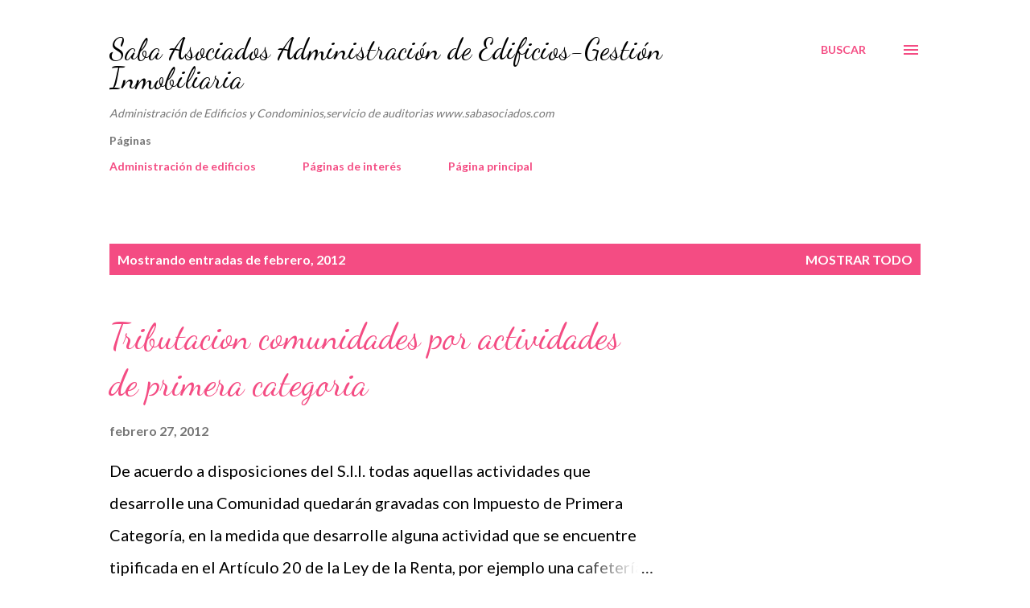

--- FILE ---
content_type: text/html; charset=utf-8
request_url: https://www.google.com/recaptcha/api2/aframe
body_size: 250
content:
<!DOCTYPE HTML><html><head><meta http-equiv="content-type" content="text/html; charset=UTF-8"></head><body><script nonce="LyQA4X9m4NWb5X-RtgoYxA">/** Anti-fraud and anti-abuse applications only. See google.com/recaptcha */ try{var clients={'sodar':'https://pagead2.googlesyndication.com/pagead/sodar?'};window.addEventListener("message",function(a){try{if(a.source===window.parent){var b=JSON.parse(a.data);var c=clients[b['id']];if(c){var d=document.createElement('img');d.src=c+b['params']+'&rc='+(localStorage.getItem("rc::a")?sessionStorage.getItem("rc::b"):"");window.document.body.appendChild(d);sessionStorage.setItem("rc::e",parseInt(sessionStorage.getItem("rc::e")||0)+1);localStorage.setItem("rc::h",'1768382712220');}}}catch(b){}});window.parent.postMessage("_grecaptcha_ready", "*");}catch(b){}</script></body></html>